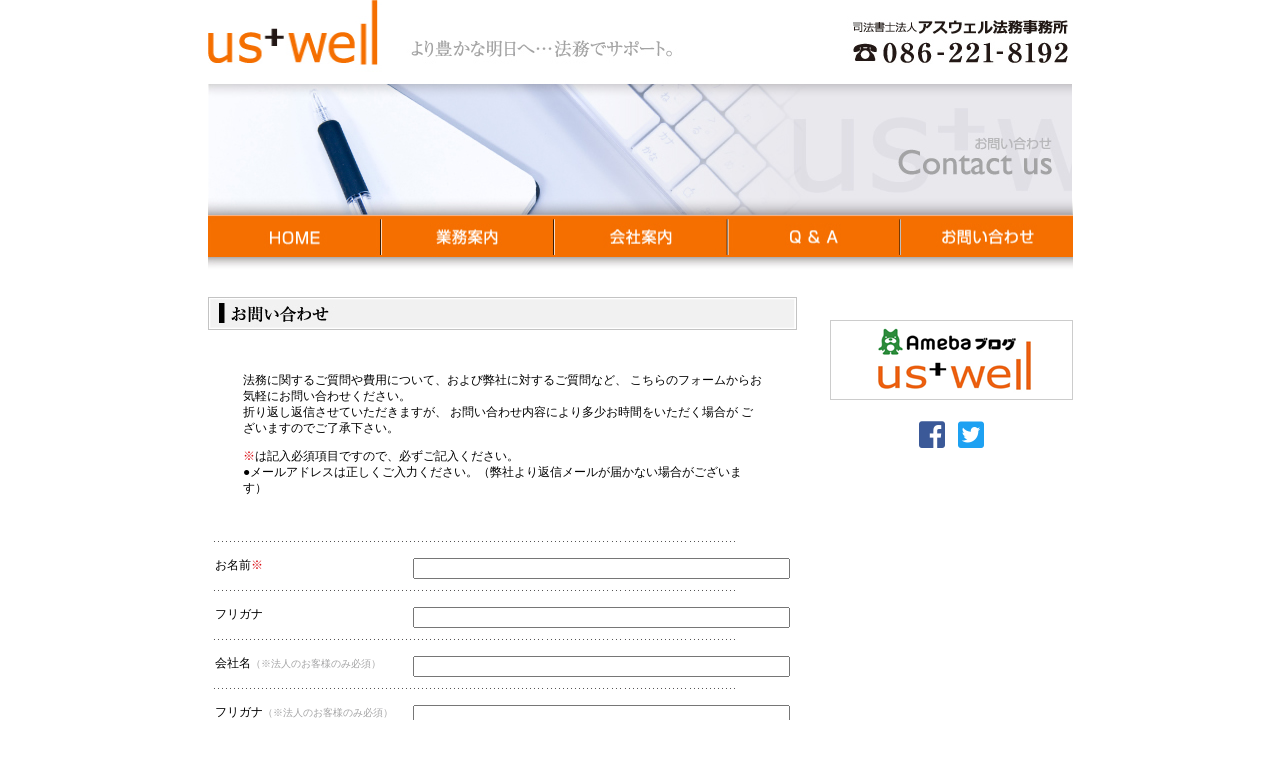

--- FILE ---
content_type: text/html; charset=Shift_JIS
request_url: http://us-well.net/contact.html
body_size: 3274
content:

<!DOCTYPE html PUBLIC "-//W3C//DTD XHTML 1.0 Transitional//EN" "http://www.w3.org/TR/xhtml1/DTD/xhtml1-transitional.dtd">
<html xmlns="http://www.w3.org/1999/xhtml">
<head>
<meta http-equiv="Content-Type" content="text/html; charset=shift_jis" />
<title>お問い合わせ：司法書士法人アスウェル法務事務所</title>
<link rel="stylesheet" type="text/css" href="css/style.css"/>
<script type="text/javascript" src="js/swap.js"></script>
<link rel="stylesheet" type="text/css" href="css/dropdown.css">
<script type="text/javascript" src="js/navi.js"></script>
<link rel="stylesheet" href="https://use.fontawesome.com/releases/v5.7.2/css/all.css" integrity="sha384-fnmOCqbTlWIlj8LyTjo7mOUStjsKC4pOpQbqyi7RrhN7udi9RwhKkMHpvLbHG9Sr" crossorigin="anonymous">
</head>

<body>
<table width="865" border="0" align="center" cellpadding="0" cellspacing="0">
  <tr>
    <td><table width="865" border="0" cellspacing="0" cellpadding="0">
      <tr>
        <td><a href="index.html"><img src="img/logo.jpg" width="174" height="84" border="0" /></a></td>
        <td><img src="img/head01.jpg" width="691" height="84" /></td>
      </tr>
    </table></td>
  </tr>
  <tr>
    <td><img src="img/contact.jpg" width="865" height="131" /></td>
  </tr>
  <tr>
    <td><table width="865" border="0" cellspacing="0" cellpadding="0">
      <tr>
        <td><a href="index.html" onmouseover="MM_swapImage('M1','','img/m01b.jpg',1)" onmouseout="MM_swapImgRestore()"><img src="img/m01.jpg" width="174" height="42" border="0" id="M1" name="M1" alt="HOME" /></a></td>
        <td><dl class="dropdown">
          <dt id="one-ddheader" onmouseover="Navi('one',1)" onmouseout="Navi('one',-1)"><img src="img/m02.jpg" width="173" height="42" border="0" id="M2" name="M2" alt="" /></dt>
          <dd id="one-ddcontent" onmouseover="cancelHide('one')" onmouseout="Navi('one',-1)">
            <ul>
              <li><a href="business01.html">不動産登記</a></li>
              <li><a href="business02.html">法人登記</a></li>
              <li><a href="business03.html">相続・遺言</a></li>
              <li><a href="business04.html">後見人選任申立</a></li>
              <li><a href="business05.html">法務相談</a></li>
            </ul>
          </dd>
        </dl></td>
        <td><a href="corporate.html" onmouseover="MM_swapImage('M3','','img/m03b.jpg',1)" onmouseout="MM_swapImgRestore()"><img src="img/m03.jpg" width="174" height="42" border="0" id="M3" name="M3" alt="" /></a></td>
        <td><a href="qa.html" onmouseover="MM_swapImage('M4','','img/m04b.jpg',1)" onmouseout="MM_swapImgRestore()"><img src="img/m04.jpg" width="172" height="42" border="0" id="M4" name="M4" alt="" /></a></td>
        <td><a href="contact.html" onmouseover="MM_swapImage('M5','','img/m05b.jpg',1)" onmouseout="MM_swapImgRestore()"><img src="img/m05.jpg" width="172" height="42" border="0" id="M5" name="M5" alt="" /></a></td>
      </tr>
    </table></td>
  </tr>
  <tr>
    <td style="padding-bottom:25px;"><img src="img/m_line.jpg" width="865" height="15" /></td>
  </tr>
  <tr>
    <td><table width="865" border="0" cellspacing="0" cellpadding="0">
      <tr>
        <td width="589" valign="top" style="padding-bottom:26px;">
			<img src="img/contact01.jpg" width="589" height="33">

												<table width="520" border="0" cellpadding="0" cellspacing="0" style="margin-left:35px;margin-top:30px;">
													<tr>
														<td style="font-size:12px;line-height:140%;">

															<p>法務に関するご質問や費用について、および弊社に対するご質問など、 こちらのフォームからお気軽にお問い合わせください。<br>折り返し返信させていただきますが、 お問い合わせ内容により多少お時間をいただく場合が ございますのでご了承下さい。</p><p><font color="#D90E14">※</font>は記入必須項目ですので、必ずご記入ください。<br>●メールアドレスは正しくご入力ください。（弊社より返信メールが届かない場合がございます）</p>

														</td>
													</tr>
												</table>
												<br><br>

												<form action="/contact.html" method="post">
													<input type="hidden" name="mode" value="check_form">
													<table width="520" border="0" align="center" cellpadding="0" cellspacing="0">
														<tr>
															<td bgcolor="#FFFFFF">

																<table width="520" border="0" cellspacing="0" cellpadding="0">
																	<tr>
																		<td colspan="2" valign="top"><img src="img/contact02.jpg" width="526" height="3"></td>
																	</tr>
																	<tr>
																		<td width="195" valign="top" class="style07">お名前<font color="#D90E14">※</font></td>
																		<td width="325" valign="top" class="style07"><input type="text" name="name" value="" size="45" maxlength="100"></td>
																	</tr>
																	<tr>
																		<td colspan="2" valign="top"><img src="img/contact02.jpg" width="526" height="3"></td>
																	</tr>
																	<tr>
																		<td valign="top" class="style07">フリガナ</td>
																		<td valign="top" class="style07"><input type="text" name="furi" value="" size="45" maxlength="100"></td>
																	</tr>
																	<tr>
																		<td colspan="2" valign="top"><img src="img/contact02.jpg" width="526" height="3"></td>
																	</tr>
																	<tr>
																		<td valign="top" class="style07">会社名<span style="font-size:10px;color:#a3a3a4;">（※法人のお客様のみ必須）</span></td>
																		<td valign="top" class="style07"><input type="text" name="company" value="" size="45" maxlength="100"></td>
																	</tr>
																	<tr>
																		<td colspan="2" valign="top"><img src="img/contact02.jpg" width="526" height="3"></td>
																	</tr>
																	<tr>
																		<td valign="top" class="style07">フリガナ<span style="font-size:10px;color:#a3a3a4;">（※法人のお客様のみ必須）</span></td>
																		<td valign="top" class="style07"><input type="text" name="company_furi" value="" size="45" maxlength="100"></td>
																	</tr>
																	<tr>
																		<td colspan="2" valign="top"><img src="img/contact02.jpg" width="526" height="3"></td>
																	</tr>
																	<tr>
																		<td valign="top" class="style07">電話番号<font color="#D90E14">※</font></td>
																		<td valign="top" class="style07">
																			<input type="text" name="tel" id="tel" value="" size="35" style="ime-mode:disabled;">
																			<font color="#D90E14">(半角数字)</font>
																		</td>
																	</tr>
																	<tr>
																		<td colspan="2" valign="top"><img src="img/contact02.jpg" width="526" height="3"></td>
																	</tr>
																	<tr>
																		<td valign="top" class="style07">FAX番号</td>
																		<td valign="top" class="style07">
																			<input type="text" name="fax" id="fax" value="" size="35" style="ime-mode:disabled;">
																			<font color="#D90E14">(半角数字)</font>
																		</td>
																	</tr>
																	<tr>
																		<td colspan="2" valign="top"><img src="img/contact02.jpg" width="526" height="3"></td>
																	</tr>
																	<tr>
																		<td valign="top" class="style07">Eメール<font color="#D90E14">※</font></td>
																		<td valign="top" class="style07">
																			<input type="text" name="mail" id="mail" value="" size="35" style="ime-mode:disabled;">
																		</td>
																	</tr>
																	<tr>
																		<td colspan="2" valign="top"><img src="img/contact02.jpg" width="526" height="3"></td>
																	</tr>
																	<tr>
																		<td class="style07">郵便番号</td>
																		<td valign="top"class="style07">〒
																			<input type="text" name="zip1" id="zip1" value="" size="10" style="ime-mode:disabled;">
																			-
																			<input type="text" name="zip2" id="zip2" value="" size="10" style="ime-mode:disabled;">
																			<font color="#D90E14">(半角数字)</font>
																		</td>
																	</tr>
																	<tr>
																		<td colspan="2" valign="top"><img src="img/contact02.jpg" width="526" height="3"></td>
																	</tr>
																	<tr>
																		<td valign="top" class="style07">住所</td>
																		<td valign="top" class="style07">
																			<input type="text" name="address" id="address" value="" size="45">
																		</td>
																	</tr>
																	<tr>
																		<td colspan="2" valign="top"><img src="img/contact02.jpg" width="526" height="3"></td>
																	</tr>
																	<tr>
																		<td valign="top" class="style07">お問い合わせ・<br>ご相談内容等<font color="#D90E14">※</font></td>
																		<td valign="top" class="style07"><textarea name="contents" id="contents" cols="35" rows="8"></textarea></td>
																	</tr>
																	<tr>
																		<td colspan="2" valign="top"><img src="img/contact02.jpg" width="526" height="3"></td>
																	</tr>
																</table>

															</td>
														</tr>
													</table>
													<br>
													<br>
													<div align="center">
														<input type="submit" value="　確認画面へ　">　
														<input type="reset" value="　　リセット　　">
													</div>
												</form>

<br><br>

<div style="margin-top:26px;">
	<a href="/contact.html">
	<img src="/img/img_contact.png" alt="身近な法的アドバイザーとして、きめ細やかな対応を心がけています。お気軽にお問い合わせください。電話でのお問い合わせ 086-221-8192 平日9時～18時まで相談受付 メールでお問い合わせ">
	</a>
</div>


		</td>

        <td width="43" valign="top">&nbsp;</td>
        <td width="233" valign="top"><table width="232" border="0" cellspacing="0" cellpadding="0"><tr>
	<td><img src="img/space3.jpg" width="7" height="23" /></td>
</tr>
<tr>
	<td class="banner"><a href="http://ameblo.jp/us-well/" target="_blank" ><img src="/img/banner.png" width="243" height="80" border="0" alt="Amebaﾆ置ﾆ陳哉丹"></a></td>
</tr>
<tr>
	<td class="sns" style="padding-top:20px;padding-bottom:30px;">
		<a href="https://www.facebook.com/uswell8192/" target="_blank"><i class="fab fa-facebook-square"></i></a>
		<a href="https://twitter.com/ujNTwhGPhske9ay" target="_blank"><i class="fab fa-twitter-square"></i></a>
		<!-- a href="#" target="_blank"><i class="fab fa-instagram"></i></a -->
	</td>
</tr>
        </table></td>
      </tr>
    </table></td>
  </tr>

</table>
<table width="100%" border="0" cellspacing="0" cellpadding="0">
  <tr>
    <td height="93" valign="top" style="background:url(img/foot.jpg);background-repeat:repeat-x;"><table width="865" border="0" align="center" cellpadding="0" cellspacing="0">
      <tr>
        <td width="676" valign="top" style="font-size:11px;" id="foot"><div style="margin-top:12px;color:#808080;margin-bottom:4px;"><img src="img/icon.jpg" width="7" height="8" /> <a href="index.html">トップページ</a>　<img src="img/icon.jpg" width="7" height="8" /> <a href="business01.html">業務案内</a>　<img src="img/icon.jpg" width="7" height="8" /> <a href="corporate.html">会社案内</a>　<img src="img/icon.jpg" width="7" height="8" /> <a href="qa.html">Q&amp;A</a>　<img src="img/icon.jpg" width="7" height="8" /> <a href="contact.html">お問い合わせ</a></div>
          <img src="img/foot03.jpg" width="655" height="1" />
          <div style="margin-top:4px;color:#808080;"><strong>司法書士法人アスウェル法務事務所</strong><br >〒700-0932　岡山市北区奥田本町１０番５号１０２ TEL.086-221-8192　FAX.086-221-8193</div>
          <div style="margin-top:4px;color:#808080;">Copyright（C） us-well Legal office. All Right Reserved.</div></td>
        <td width="189" valign="top"><img src="img/foot02.jpg" width="189" height="93" /></td>
      </tr>
    </table></td>
  </tr>
</table>
</body>
</html>



--- FILE ---
content_type: text/css
request_url: http://us-well.net/css/style.css
body_size: 1021
content:
@charset "shift_jis";
/* CSS Document */

body {
	margin:0;
	font-size:13px;	
}

td {
	font-size:13px;
}

.banner a:hover{
  opacity:0.7;
}
.sns {
  text-align:center;
}
.sns a{
  font-size:30px;
}
.sns a:hover{
  opacity:0.7;
}
.sns a i{
  font-size:30px;
  margin: 0 5px;
}
.sns a i.fa-facebook-square{
  color:#3B5998;
}
.sns a i.fa-twitter-square{
  color:#1DA1F2;
}
.sns a i.fa-instagram{
  color:#262626;
}

#foot {
	font-size:11px;
}

#foot a {
	color:#808080;
	text-decoration:none;
}

#foot a:hover {
	color:#0067B6;
}

.style07 {
	padding:15px 3px 10px 3px;
	line-height:130%;
	font-size:12px;
}

.business01 {
	padding-bottom:25px;	
}

.business02 {
	padding-bottom:26px;	
}

.business03 {
	line-height:150%;
	font-size:15px;
	padding:30px 0 30px 0;	
}

.business04 {
	font-size:20px;
	border-top:2px solid #D80C17;
	border-bottom:2px solid #D80C17;
	padding:5px;	
}

.business05 {
	padding-top:20px;	
}

.business06 {
	padding:20px 25px;	
}

.business07 {
	border-left:7px solid #231816;
	padding-left:10px;
	font-size:19px;	
}

.business08 {
	line-height:150%;
	font-size:15px;
	padding-top:10px;	
}

.business09 {
	font-size:14px;
	padding-right:20px;
	line-height:140%;
}

.business10 {
	background-color:#828284;
	padding:5px;
	color:#ffffff;	
}

.business11 {
	margin-top:5px;	
}

.business12 {
	font-size:15px;
	line-height:150%;	
}

.business13 {
	margin:10px 0;	
}

.business14 {
	color:#d80c18;	
}

.business15 {
	margin-top:10px;	
}

.business16 {
	padding-left:10px;	
}

.business17 {
	padding:10px 0;	
}

.business18 {
	font-size:15px;
	line-height:150%;	
}

.company01 {
	padding-bottom:25px;	
}

.company02 {
	padding-bottom:26px;	
}

.company03 {
	padding-top:38px;	
}

.company04 {
	line-height:150%;
	font-size:15px;	
}

.company05 {
	line-height:150%;
	font-size:15px;
	padding-bottom:200px;	
}

.company06 {
	padding:45px 0;	
}

.company07 {
	padding:5px 10px;
	font-size:12px;	
}

.company08 {
	padding-bottom:116px;	
}

.company09 {
	padding-top:42px;	
}

.company10 {
	font-size:13px;
	line-height:140%;	
}

.company11 {
	padding-top:44px;	
}

.company12 {
	font-size:13px;
	line-height:140%;
	padding:10px 0;	
}

.news01 {
	padding:68px 33px;	
}

.news02 {
	font-size:14px;
	border-left:7px solid #D60C18;
	padding:5px 5px 5px 10px;	
}

.news03 {
	color:#868686;
	font-size:12px;	
}

.news04 {
	padding:5px 0;	
}

.news05 {
	line-height:150%;
	font-size:12px;
	padding-bottom:90px;	
}

.news07 {
	text-align:center;	
}

.news07 a {
	color:#000000;
}

.new02 {
	padding:10px;
	border:1px solid #D60C18;	
}

.new02 a {
	color:#000000;	
}

.comp01 {
	padding-top:7px;	
}

.comp02 {
	padding-top:15px;
	padding-bottom:18px;	
}

.comp03 {
	background-image:url(../img/company05.jpg);	
}

.comp04 {
	font-size:10px;
	padding-right:10px;	
}

.comp05 {
	padding-left:10px;	
}

.comp06 {
	padding-left:15px;
	line-height:150%;	
}

.comp07 {
	background-image:url(../img/company09.jpg);	
}

.comp08 {
	padding-top:16px;	
}

.comp09 {
	padding-left:10px;
	line-height:140%;	
}

.comp10 {
	border:1px solid #000000;
	width:589px;
}

.comp11 {
	padding:10px;
	line-height:140%;
	font-size:12px;	
}

.comp12 {
	padding:5px;	
}

.comp13 {
	padding:5px 0;	
}

.comp14 {
	padding:5px 10px 0 10px;	
}

--- FILE ---
content_type: text/css
request_url: http://us-well.net/css/dropdown.css
body_size: 759
content:
/* CSS Document */

dl,dd,ul,dt,li {
	margin:0;
	padding:0;
}

.dropdown {
	float:left; padding-right:0px;
}
.dropdown dt {
	width:173px;
	height:42px;
	cursor:pointer;
}
.dropdown dt:hover {
}
.dropdown dd {
	position:absolute;
	overflow:hidden;
	width:173px;
	display:none;
	background:#fff;
	z-index:2;
	opacity:0;
}
.dropdown ul {
	width:171px;
	border:1px solid #010101;
	list-style:none;
	border-top:none;
}
.dropdown li {
	display:inline
}
.dropdown a,
.dropdown a:active,
.dropdown a:visited {
	display:block;
	padding:5px;
	color:#000000;
	text-decoration:none;
	background:#E8E8E8;
	font-weight:bold;
	font-size:14px;
	padding-left:20px;
}
.dropdown a:hover {
	background:#d9e1e4;
	color:#000000;
}
.dropdown a {
	border-bottom:2px solid #717171;
}
